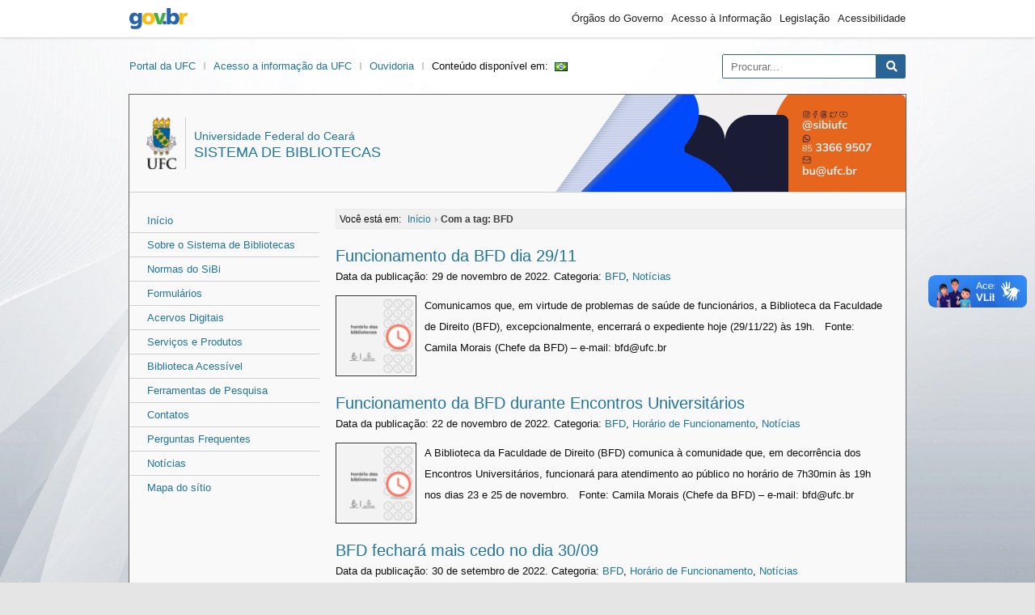

--- FILE ---
content_type: text/html; charset=UTF-8
request_url: https://biblioteca.ufc.br/pt/tag/bfd/
body_size: 10433
content:
<!DOCTYPE html>
<html lang="pt-br">

<head>
  <meta charset="UTF-8">
  <meta http-equiv="X-UA-Compatible" content="IE=edge">
  <meta name="viewport" content="width=device-width, initial-scale=1.0">
  <meta name="description" content="Sistema de Bibliotecas" />
  <meta property="og:site_name" content="Sistema de Bibliotecas">
  <meta property="og:title" content="Sistema de Bibliotecas" />
  <meta property="og:description" content="Sistema de Bibliotecas" />
<meta property="og:image" content="https://wp.ufc.br/assets/sitiomodelo/brasao-5.png"/>
  <meta property="og:type" content="website" />
  <meta property="og:url" content="https://biblioteca.ufc.br/pt">
  <meta property="og:locale" content="pt_BR" />
      <title>BFD &#8211; Sistema de Bibliotecas</title>
<meta name='robots' content='max-image-preview:large' />
<link rel='dns-prefetch' href='//biblioteca.ufc.br' />
<link rel='dns-prefetch' href='//cdnjs.cloudflare.com' />
<link rel="alternate" type="application/rss+xml" title="Feed de tag para Sistema de Bibliotecas &raquo; BFD" href="https://biblioteca.ufc.br/pt/tag/bfd/feed/" />
<style id='wp-img-auto-sizes-contain-inline-css' type='text/css'>
img:is([sizes=auto i],[sizes^="auto," i]){contain-intrinsic-size:3000px 1500px}
/*# sourceURL=wp-img-auto-sizes-contain-inline-css */
</style>
<style id='wp-emoji-styles-inline-css' type='text/css'>

	img.wp-smiley, img.emoji {
		display: inline !important;
		border: none !important;
		box-shadow: none !important;
		height: 1em !important;
		width: 1em !important;
		margin: 0 0.07em !important;
		vertical-align: -0.1em !important;
		background: none !important;
		padding: 0 !important;
	}
/*# sourceURL=wp-emoji-styles-inline-css */
</style>
<style id='wp-block-library-inline-css' type='text/css'>
:root{--wp-block-synced-color:#7a00df;--wp-block-synced-color--rgb:122,0,223;--wp-bound-block-color:var(--wp-block-synced-color);--wp-editor-canvas-background:#ddd;--wp-admin-theme-color:#007cba;--wp-admin-theme-color--rgb:0,124,186;--wp-admin-theme-color-darker-10:#006ba1;--wp-admin-theme-color-darker-10--rgb:0,107,160.5;--wp-admin-theme-color-darker-20:#005a87;--wp-admin-theme-color-darker-20--rgb:0,90,135;--wp-admin-border-width-focus:2px}@media (min-resolution:192dpi){:root{--wp-admin-border-width-focus:1.5px}}.wp-element-button{cursor:pointer}:root .has-very-light-gray-background-color{background-color:#eee}:root .has-very-dark-gray-background-color{background-color:#313131}:root .has-very-light-gray-color{color:#eee}:root .has-very-dark-gray-color{color:#313131}:root .has-vivid-green-cyan-to-vivid-cyan-blue-gradient-background{background:linear-gradient(135deg,#00d084,#0693e3)}:root .has-purple-crush-gradient-background{background:linear-gradient(135deg,#34e2e4,#4721fb 50%,#ab1dfe)}:root .has-hazy-dawn-gradient-background{background:linear-gradient(135deg,#faaca8,#dad0ec)}:root .has-subdued-olive-gradient-background{background:linear-gradient(135deg,#fafae1,#67a671)}:root .has-atomic-cream-gradient-background{background:linear-gradient(135deg,#fdd79a,#004a59)}:root .has-nightshade-gradient-background{background:linear-gradient(135deg,#330968,#31cdcf)}:root .has-midnight-gradient-background{background:linear-gradient(135deg,#020381,#2874fc)}:root{--wp--preset--font-size--normal:16px;--wp--preset--font-size--huge:42px}.has-regular-font-size{font-size:1em}.has-larger-font-size{font-size:2.625em}.has-normal-font-size{font-size:var(--wp--preset--font-size--normal)}.has-huge-font-size{font-size:var(--wp--preset--font-size--huge)}.has-text-align-center{text-align:center}.has-text-align-left{text-align:left}.has-text-align-right{text-align:right}.has-fit-text{white-space:nowrap!important}#end-resizable-editor-section{display:none}.aligncenter{clear:both}.items-justified-left{justify-content:flex-start}.items-justified-center{justify-content:center}.items-justified-right{justify-content:flex-end}.items-justified-space-between{justify-content:space-between}.screen-reader-text{border:0;clip-path:inset(50%);height:1px;margin:-1px;overflow:hidden;padding:0;position:absolute;width:1px;word-wrap:normal!important}.screen-reader-text:focus{background-color:#ddd;clip-path:none;color:#444;display:block;font-size:1em;height:auto;left:5px;line-height:normal;padding:15px 23px 14px;text-decoration:none;top:5px;width:auto;z-index:100000}html :where(.has-border-color){border-style:solid}html :where([style*=border-top-color]){border-top-style:solid}html :where([style*=border-right-color]){border-right-style:solid}html :where([style*=border-bottom-color]){border-bottom-style:solid}html :where([style*=border-left-color]){border-left-style:solid}html :where([style*=border-width]){border-style:solid}html :where([style*=border-top-width]){border-top-style:solid}html :where([style*=border-right-width]){border-right-style:solid}html :where([style*=border-bottom-width]){border-bottom-style:solid}html :where([style*=border-left-width]){border-left-style:solid}html :where(img[class*=wp-image-]){height:auto;max-width:100%}:where(figure){margin:0 0 1em}html :where(.is-position-sticky){--wp-admin--admin-bar--position-offset:var(--wp-admin--admin-bar--height,0px)}@media screen and (max-width:600px){html :where(.is-position-sticky){--wp-admin--admin-bar--position-offset:0px}}

/*# sourceURL=wp-block-library-inline-css */
</style><style id='global-styles-inline-css' type='text/css'>
:root{--wp--preset--aspect-ratio--square: 1;--wp--preset--aspect-ratio--4-3: 4/3;--wp--preset--aspect-ratio--3-4: 3/4;--wp--preset--aspect-ratio--3-2: 3/2;--wp--preset--aspect-ratio--2-3: 2/3;--wp--preset--aspect-ratio--16-9: 16/9;--wp--preset--aspect-ratio--9-16: 9/16;--wp--preset--color--black: #000000;--wp--preset--color--cyan-bluish-gray: #abb8c3;--wp--preset--color--white: #ffffff;--wp--preset--color--pale-pink: #f78da7;--wp--preset--color--vivid-red: #cf2e2e;--wp--preset--color--luminous-vivid-orange: #ff6900;--wp--preset--color--luminous-vivid-amber: #fcb900;--wp--preset--color--light-green-cyan: #7bdcb5;--wp--preset--color--vivid-green-cyan: #00d084;--wp--preset--color--pale-cyan-blue: #8ed1fc;--wp--preset--color--vivid-cyan-blue: #0693e3;--wp--preset--color--vivid-purple: #9b51e0;--wp--preset--gradient--vivid-cyan-blue-to-vivid-purple: linear-gradient(135deg,rgb(6,147,227) 0%,rgb(155,81,224) 100%);--wp--preset--gradient--light-green-cyan-to-vivid-green-cyan: linear-gradient(135deg,rgb(122,220,180) 0%,rgb(0,208,130) 100%);--wp--preset--gradient--luminous-vivid-amber-to-luminous-vivid-orange: linear-gradient(135deg,rgb(252,185,0) 0%,rgb(255,105,0) 100%);--wp--preset--gradient--luminous-vivid-orange-to-vivid-red: linear-gradient(135deg,rgb(255,105,0) 0%,rgb(207,46,46) 100%);--wp--preset--gradient--very-light-gray-to-cyan-bluish-gray: linear-gradient(135deg,rgb(238,238,238) 0%,rgb(169,184,195) 100%);--wp--preset--gradient--cool-to-warm-spectrum: linear-gradient(135deg,rgb(74,234,220) 0%,rgb(151,120,209) 20%,rgb(207,42,186) 40%,rgb(238,44,130) 60%,rgb(251,105,98) 80%,rgb(254,248,76) 100%);--wp--preset--gradient--blush-light-purple: linear-gradient(135deg,rgb(255,206,236) 0%,rgb(152,150,240) 100%);--wp--preset--gradient--blush-bordeaux: linear-gradient(135deg,rgb(254,205,165) 0%,rgb(254,45,45) 50%,rgb(107,0,62) 100%);--wp--preset--gradient--luminous-dusk: linear-gradient(135deg,rgb(255,203,112) 0%,rgb(199,81,192) 50%,rgb(65,88,208) 100%);--wp--preset--gradient--pale-ocean: linear-gradient(135deg,rgb(255,245,203) 0%,rgb(182,227,212) 50%,rgb(51,167,181) 100%);--wp--preset--gradient--electric-grass: linear-gradient(135deg,rgb(202,248,128) 0%,rgb(113,206,126) 100%);--wp--preset--gradient--midnight: linear-gradient(135deg,rgb(2,3,129) 0%,rgb(40,116,252) 100%);--wp--preset--font-size--small: 13px;--wp--preset--font-size--medium: 20px;--wp--preset--font-size--large: 36px;--wp--preset--font-size--x-large: 42px;--wp--preset--spacing--20: 0.44rem;--wp--preset--spacing--30: 0.67rem;--wp--preset--spacing--40: 1rem;--wp--preset--spacing--50: 1.5rem;--wp--preset--spacing--60: 2.25rem;--wp--preset--spacing--70: 3.38rem;--wp--preset--spacing--80: 5.06rem;--wp--preset--shadow--natural: 6px 6px 9px rgba(0, 0, 0, 0.2);--wp--preset--shadow--deep: 12px 12px 50px rgba(0, 0, 0, 0.4);--wp--preset--shadow--sharp: 6px 6px 0px rgba(0, 0, 0, 0.2);--wp--preset--shadow--outlined: 6px 6px 0px -3px rgb(255, 255, 255), 6px 6px rgb(0, 0, 0);--wp--preset--shadow--crisp: 6px 6px 0px rgb(0, 0, 0);}:where(.is-layout-flex){gap: 0.5em;}:where(.is-layout-grid){gap: 0.5em;}body .is-layout-flex{display: flex;}.is-layout-flex{flex-wrap: wrap;align-items: center;}.is-layout-flex > :is(*, div){margin: 0;}body .is-layout-grid{display: grid;}.is-layout-grid > :is(*, div){margin: 0;}:where(.wp-block-columns.is-layout-flex){gap: 2em;}:where(.wp-block-columns.is-layout-grid){gap: 2em;}:where(.wp-block-post-template.is-layout-flex){gap: 1.25em;}:where(.wp-block-post-template.is-layout-grid){gap: 1.25em;}.has-black-color{color: var(--wp--preset--color--black) !important;}.has-cyan-bluish-gray-color{color: var(--wp--preset--color--cyan-bluish-gray) !important;}.has-white-color{color: var(--wp--preset--color--white) !important;}.has-pale-pink-color{color: var(--wp--preset--color--pale-pink) !important;}.has-vivid-red-color{color: var(--wp--preset--color--vivid-red) !important;}.has-luminous-vivid-orange-color{color: var(--wp--preset--color--luminous-vivid-orange) !important;}.has-luminous-vivid-amber-color{color: var(--wp--preset--color--luminous-vivid-amber) !important;}.has-light-green-cyan-color{color: var(--wp--preset--color--light-green-cyan) !important;}.has-vivid-green-cyan-color{color: var(--wp--preset--color--vivid-green-cyan) !important;}.has-pale-cyan-blue-color{color: var(--wp--preset--color--pale-cyan-blue) !important;}.has-vivid-cyan-blue-color{color: var(--wp--preset--color--vivid-cyan-blue) !important;}.has-vivid-purple-color{color: var(--wp--preset--color--vivid-purple) !important;}.has-black-background-color{background-color: var(--wp--preset--color--black) !important;}.has-cyan-bluish-gray-background-color{background-color: var(--wp--preset--color--cyan-bluish-gray) !important;}.has-white-background-color{background-color: var(--wp--preset--color--white) !important;}.has-pale-pink-background-color{background-color: var(--wp--preset--color--pale-pink) !important;}.has-vivid-red-background-color{background-color: var(--wp--preset--color--vivid-red) !important;}.has-luminous-vivid-orange-background-color{background-color: var(--wp--preset--color--luminous-vivid-orange) !important;}.has-luminous-vivid-amber-background-color{background-color: var(--wp--preset--color--luminous-vivid-amber) !important;}.has-light-green-cyan-background-color{background-color: var(--wp--preset--color--light-green-cyan) !important;}.has-vivid-green-cyan-background-color{background-color: var(--wp--preset--color--vivid-green-cyan) !important;}.has-pale-cyan-blue-background-color{background-color: var(--wp--preset--color--pale-cyan-blue) !important;}.has-vivid-cyan-blue-background-color{background-color: var(--wp--preset--color--vivid-cyan-blue) !important;}.has-vivid-purple-background-color{background-color: var(--wp--preset--color--vivid-purple) !important;}.has-black-border-color{border-color: var(--wp--preset--color--black) !important;}.has-cyan-bluish-gray-border-color{border-color: var(--wp--preset--color--cyan-bluish-gray) !important;}.has-white-border-color{border-color: var(--wp--preset--color--white) !important;}.has-pale-pink-border-color{border-color: var(--wp--preset--color--pale-pink) !important;}.has-vivid-red-border-color{border-color: var(--wp--preset--color--vivid-red) !important;}.has-luminous-vivid-orange-border-color{border-color: var(--wp--preset--color--luminous-vivid-orange) !important;}.has-luminous-vivid-amber-border-color{border-color: var(--wp--preset--color--luminous-vivid-amber) !important;}.has-light-green-cyan-border-color{border-color: var(--wp--preset--color--light-green-cyan) !important;}.has-vivid-green-cyan-border-color{border-color: var(--wp--preset--color--vivid-green-cyan) !important;}.has-pale-cyan-blue-border-color{border-color: var(--wp--preset--color--pale-cyan-blue) !important;}.has-vivid-cyan-blue-border-color{border-color: var(--wp--preset--color--vivid-cyan-blue) !important;}.has-vivid-purple-border-color{border-color: var(--wp--preset--color--vivid-purple) !important;}.has-vivid-cyan-blue-to-vivid-purple-gradient-background{background: var(--wp--preset--gradient--vivid-cyan-blue-to-vivid-purple) !important;}.has-light-green-cyan-to-vivid-green-cyan-gradient-background{background: var(--wp--preset--gradient--light-green-cyan-to-vivid-green-cyan) !important;}.has-luminous-vivid-amber-to-luminous-vivid-orange-gradient-background{background: var(--wp--preset--gradient--luminous-vivid-amber-to-luminous-vivid-orange) !important;}.has-luminous-vivid-orange-to-vivid-red-gradient-background{background: var(--wp--preset--gradient--luminous-vivid-orange-to-vivid-red) !important;}.has-very-light-gray-to-cyan-bluish-gray-gradient-background{background: var(--wp--preset--gradient--very-light-gray-to-cyan-bluish-gray) !important;}.has-cool-to-warm-spectrum-gradient-background{background: var(--wp--preset--gradient--cool-to-warm-spectrum) !important;}.has-blush-light-purple-gradient-background{background: var(--wp--preset--gradient--blush-light-purple) !important;}.has-blush-bordeaux-gradient-background{background: var(--wp--preset--gradient--blush-bordeaux) !important;}.has-luminous-dusk-gradient-background{background: var(--wp--preset--gradient--luminous-dusk) !important;}.has-pale-ocean-gradient-background{background: var(--wp--preset--gradient--pale-ocean) !important;}.has-electric-grass-gradient-background{background: var(--wp--preset--gradient--electric-grass) !important;}.has-midnight-gradient-background{background: var(--wp--preset--gradient--midnight) !important;}.has-small-font-size{font-size: var(--wp--preset--font-size--small) !important;}.has-medium-font-size{font-size: var(--wp--preset--font-size--medium) !important;}.has-large-font-size{font-size: var(--wp--preset--font-size--large) !important;}.has-x-large-font-size{font-size: var(--wp--preset--font-size--x-large) !important;}
/*# sourceURL=global-styles-inline-css */
</style>

<style id='classic-theme-styles-inline-css' type='text/css'>
/*! This file is auto-generated */
.wp-block-button__link{color:#fff;background-color:#32373c;border-radius:9999px;box-shadow:none;text-decoration:none;padding:calc(.667em + 2px) calc(1.333em + 2px);font-size:1.125em}.wp-block-file__button{background:#32373c;color:#fff;text-decoration:none}
/*# sourceURL=/wp-includes/css/classic-themes.min.css */
</style>
<link rel='stylesheet' id='fontawesome-css' href='https://cdnjs.cloudflare.com/ajax/libs/font-awesome/5.9.0/css/all.css?ver=6.9' type='text/css' media='all' />
<link rel='stylesheet' id='theme-css' href='https://biblioteca.ufc.br/wp-content/themes/sitios/assets/css/theme.min.css?ver=1.0.0' type='text/css' media='all' />
<script type="text/javascript" src="https://biblioteca.ufc.br/wp-content/themes/sitios/assets/js/main.js?ver=1.0.0" id="main-js"></script>
<link rel="https://api.w.org/" href="https://biblioteca.ufc.br/wp-json/" /><link rel="alternate" title="JSON" type="application/json" href="https://biblioteca.ufc.br/wp-json/wp/v2/tags/286" /><link rel="EditURI" type="application/rsd+xml" title="RSD" href="https://biblioteca.ufc.br/xmlrpc.php?rsd" />
<link rel="shortcut icon" type="image/png" href="https://wp.ufc.br/a/favicon.ico" /><link rel="shortcut icon" type="image/png" href="https://wp.ufc.br/assets/favicon.ico" />  <!-- Global site tag (gtag.js) - Google Analytics -->
  <script async src="https://www.googletagmanager.com/gtag/js?id=UA-77518742-1"></script>
  <script>
    window.dataLayer = window.dataLayer || [];
    function gtag(){dataLayer.push(arguments);}
    gtag('js', new Date());

    gtag('config', 'UA-77518742-1');
  </script>
  </head>

<body class="archive tag tag-bfd tag-286 wp-theme-sitios">

    <div class="a11y">
    <span id="header" class="screen-reader-text">Área do cabeçalho</span>
    <ul class="a11y">
      <li><a href="#content" class="screen-reader-text" accesskey="1">Ir para o conteúdo</a></li>
      <li><a href="#menu" class="screen-reader-text" accesskey="2">Ir para o menu</a></li>
      <li><a href="#sidebar" class="screen-reader-text" accesskey="3">Ir para a barra lateral</a></li>
      <li><a href="#footer" class="screen-reader-text" accesskey="4">Ir para o rodapé</a></li>
    </ul>
  </div>

    <div class="brasil v2">
    <div class="container">
      <a href="//gov.br" class="pic-gov">gov.br</a>
      <ul>
        <li><a href="https://www.gov.br/pt-br/orgaos-do-governo">Órgãos do Governo</a></li>
        <li><a href="http://www.acessoainformacao.gov.br">Acesso à Informação</a></li>
        <li><a href="http://www4.planalto.gov.br/legislacao">Legislação</a></li>
        <li><a href="https://www.gov.br/governodigital/pt-br/acessibilidade-digital">Acessibilidade</a></li>
      </ul>
    </div>
</div>
  
  
  <div class="ufc">
    <div class="brasao">
      <a class="ufc-item" href="http://ufc.br/">Portal da UFC</a>
      <a class="ufc-item" href="https://acessoainformacao.ufc.br/">Acesso a informação da UFC</a>
      <a class="ufc-item" href="https://ouvidoria.ufc.br/">Ouvidoria</a>      <span>Conteúdo disponível em:</span><a class="bandeira" href="https://biblioteca.ufc.br/pt/tag/bfd/"><img src="[data-uri]" alt="Português" width="16" height="11" style="width: 16px; height: 11px;" /></a>    </div>
    <div class="search">
      <form
  action="https://biblioteca.ufc.br/pt/"
  class="searchform"
  id="searchform"
  method="get"
  role="search">
  <input
    type="text"
    id="s"
    name="s"
    value=""
    accesskey="b"
    placeholder="Procurar...">
  <input type="submit" value="Pesquisar" id="searchsubmit">
  <i class="fas fa-search"></i>
</form>
    </div>
  </div>

  <div class="setor">
    <header>
      <style>
        .brand-idbar {background: url(https://biblioteca.ufc.br/wp-content/uploads/2023/08/cropped-cabecalho1.png);}
      </style>
      <hgroup class="brand-text">
        <img src="https://wp.ufc.br/assets/sitiomodelo/brasao-2.png" alt="Brasão da Universidade Federal do Ceará">
        <h1 class="brand-title">
          <span class="brand-description">Universidade Federal do Ceará</span><br />
          <a href="https://biblioteca.ufc.br/pt/" title="">
            Sistema de Bibliotecas          </a>
        </h1>
      </hgroup>
      <div class="brand-idbar">
        <span class="img-over"></span>
      </div>
    </header>

    <nav>
      <span id="menu" class="screen-reader-text">Área do menu</span>
      <nav class="menu menu-principal">
<div class="menu-bu-principal-container"><ul id="menu-bu-principal" class="menu"><li class="home menu-item"><a href="https://biblioteca.ufc.br/pt/">Início</a></li><li id="menu-item-887" class="menu-item menu-item-type-post_type menu-item-object-page menu-item-887"><a href="https://biblioteca.ufc.br/pt/sobre-o-sibi-ufc/">Sobre o Sistema de Bibliotecas</a></li>
<li id="menu-item-914" class="menu-item menu-item-type-post_type menu-item-object-page menu-item-914"><a href="https://biblioteca.ufc.br/pt/normas-sibi/">Normas do SiBi</a></li>
<li id="menu-item-8932" class="menu-item menu-item-type-post_type menu-item-object-page menu-item-8932"><a href="https://biblioteca.ufc.br/pt/formularios/">Formulários</a></li>
<li id="menu-item-921" class="menu-item menu-item-type-post_type menu-item-object-page menu-item-921"><a href="https://biblioteca.ufc.br/pt/acervos-digitais/">Acervos Digitais</a></li>
<li id="menu-item-972" class="menu-item menu-item-type-post_type menu-item-object-page menu-item-972"><a href="https://biblioteca.ufc.br/pt/servicos-e-produtos/">Serviços e Produtos</a></li>
<li id="menu-item-974" class="menu-item menu-item-type-post_type menu-item-object-page menu-item-974"><a href="https://biblioteca.ufc.br/pt/biblioteca-acessivel/">Biblioteca Acessível</a></li>
<li id="menu-item-973" class="menu-item menu-item-type-post_type menu-item-object-page menu-item-973"><a href="https://biblioteca.ufc.br/pt/ferramentas-de-pesquisa/">Ferramentas de Pesquisa</a></li>
<li id="menu-item-948" class="menu-item menu-item-type-post_type menu-item-object-page menu-item-948"><a href="https://biblioteca.ufc.br/pt/contatos/">Contatos</a></li>
<li id="menu-item-1045" class="menu-item menu-item-type-post_type menu-item-object-page menu-item-1045"><a href="https://biblioteca.ufc.br/pt/perguntas-frequentes/">Perguntas Frequentes</a></li>
<li id="menu-item-1047" class="menu-item menu-item-type-taxonomy menu-item-object-category menu-item-1047"><a href="https://biblioteca.ufc.br/pt/category/noticias/">Notícias</a></li>
<li id="menu-item-2115" class="menu-item menu-item-type-post_type menu-item-object-page menu-item-2115"><a href="https://biblioteca.ufc.br/pt/?page_id=2105">Mapa do sítio</a></li>
</ul></div></nav>
    </nav>

    <main>

      <span id="content" class="screen-reader-text">Área do conteúdo</span>
<section>
  <div class="breadcrumbs"><span class="breadcrumb-location">Você está em: </span><span itemscope itemtype="http://data-vocabulary.org/Breadcrumb"><a href="https://biblioteca.ufc.br/pt/" itemprop="url"><span itemprop="title">Início</span></a></span> <span class="sep">›</span> <span class="current">Com a tag: BFD</span></div>      <div class="card">
        <div class="card-header">
          <h2><a href="https://biblioteca.ufc.br/pt/funcionamento-da-bfd-dia-28-11/">Funcionamento da BFD dia 29/11</a></h2>
          <span class="date">Data da publicação: 29 de novembro de 2022.</span>
          <span class="publish">Categoria: <a href="https://biblioteca.ufc.br/pt/category/bfd/" rel="category tag">BFD</a>, <a href="https://biblioteca.ufc.br/pt/category/noticias/" rel="category tag">Notícias</a></span>
        </div>
        <div class="card-content">
          <img width="100" height="100" src="https://biblioteca.ufc.br/wp-content/uploads/2022/05/horario-padrao-100x100.png" class="attachment-post-thumbnail size-post-thumbnail wp-post-image" alt="Imagem quadrada com fundo branco. No lado esquerdo está escrito horário das bibliotecas. Abaixo do texto aparecem a logomarca da biblioteca e o brasão da UFC. No lado direito aparece, como marca d&#039;água, três colunas formadas por relógios desenhados com traços simples. Centralizado sobre a marca d&#039;água há um relógio rosa claro." decoding="async" srcset="https://biblioteca.ufc.br/wp-content/uploads/2022/05/horario-padrao-100x100.png 100w, https://biblioteca.ufc.br/wp-content/uploads/2022/05/horario-padrao-300x300.png 300w, https://biblioteca.ufc.br/wp-content/uploads/2022/05/horario-padrao-1024x1024.png 1024w, https://biblioteca.ufc.br/wp-content/uploads/2022/05/horario-padrao-150x150.png 150w, https://biblioteca.ufc.br/wp-content/uploads/2022/05/horario-padrao-768x768.png 768w, https://biblioteca.ufc.br/wp-content/uploads/2022/05/horario-padrao.png 1133w" sizes="(max-width: 100px) 100vw, 100px" />          Comunicamos que, em virtude de problemas de saúde de funcionários, a Biblioteca da Faculdade de Direito (BFD), excepcionalmente, encerrará o expediente hoje (29/11/22) às 19h. &nbsp; Fonte: Camila Morais (Chefe da BFD) – e-mail: bfd@ufc.br        </div>
      </div>
          <div class="card">
        <div class="card-header">
          <h2><a href="https://biblioteca.ufc.br/pt/funcionamento-da-bfd-durante-encontros-universitarios/">Funcionamento da BFD durante Encontros Universitários</a></h2>
          <span class="date">Data da publicação: 22 de novembro de 2022.</span>
          <span class="publish">Categoria: <a href="https://biblioteca.ufc.br/pt/category/bfd/" rel="category tag">BFD</a>, <a href="https://biblioteca.ufc.br/pt/category/horario-de-funcionamento/" rel="category tag">Horário de Funcionamento</a>, <a href="https://biblioteca.ufc.br/pt/category/noticias/" rel="category tag">Notícias</a></span>
        </div>
        <div class="card-content">
          <img width="100" height="100" src="https://biblioteca.ufc.br/wp-content/uploads/2022/05/horario-padrao-100x100.png" class="attachment-post-thumbnail size-post-thumbnail wp-post-image" alt="Imagem quadrada com fundo branco. No lado esquerdo está escrito horário das bibliotecas. Abaixo do texto aparecem a logomarca da biblioteca e o brasão da UFC. No lado direito aparece, como marca d&#039;água, três colunas formadas por relógios desenhados com traços simples. Centralizado sobre a marca d&#039;água há um relógio rosa claro." decoding="async" srcset="https://biblioteca.ufc.br/wp-content/uploads/2022/05/horario-padrao-100x100.png 100w, https://biblioteca.ufc.br/wp-content/uploads/2022/05/horario-padrao-300x300.png 300w, https://biblioteca.ufc.br/wp-content/uploads/2022/05/horario-padrao-1024x1024.png 1024w, https://biblioteca.ufc.br/wp-content/uploads/2022/05/horario-padrao-150x150.png 150w, https://biblioteca.ufc.br/wp-content/uploads/2022/05/horario-padrao-768x768.png 768w, https://biblioteca.ufc.br/wp-content/uploads/2022/05/horario-padrao.png 1133w" sizes="(max-width: 100px) 100vw, 100px" />          A Biblioteca da Faculdade de Direito (BFD) comunica à comunidade que, em decorrência dos Encontros Universitários, funcionará para atendimento ao público no horário de 7h30min às 19h nos dias 23 e 25 de novembro. &nbsp; Fonte: Camila Morais (Chefe da BFD) &#8211; e-mail: bfd@ufc.br        </div>
      </div>
          <div class="card">
        <div class="card-header">
          <h2><a href="https://biblioteca.ufc.br/pt/bfd-fechara-mais-cedo-no-dia-30-09/">BFD fechará mais cedo no dia 30/09</a></h2>
          <span class="date">Data da publicação: 30 de setembro de 2022.</span>
          <span class="publish">Categoria: <a href="https://biblioteca.ufc.br/pt/category/bfd/" rel="category tag">BFD</a>, <a href="https://biblioteca.ufc.br/pt/category/horario-de-funcionamento/" rel="category tag">Horário de Funcionamento</a>, <a href="https://biblioteca.ufc.br/pt/category/noticias/" rel="category tag">Notícias</a></span>
        </div>
        <div class="card-content">
                    Comunicamos que a Biblioteca da Faculdade de Direito (BFD), excepcionalmente nesta sexta-feira, dia 30/09/2022, fechará mais cedo, às 20h. &nbsp; Fonte: Biblioteca da Faculdade de Direito (BFD) — fone: (85) 3366 7847; e-mail: bfd@ufc.br        </div>
      </div>
          <div class="card">
        <div class="card-header">
          <h2><a href="https://biblioteca.ufc.br/pt/bfd-fechara-mais-cedo-no-dia-27-09/">BFD fechará mais cedo no dia 27/09</a></h2>
          <span class="date">Data da publicação: 27 de setembro de 2022.</span>
          <span class="publish">Categoria: <a href="https://biblioteca.ufc.br/pt/category/bfd/" rel="category tag">BFD</a>, <a href="https://biblioteca.ufc.br/pt/category/horario-de-funcionamento/" rel="category tag">Horário de Funcionamento</a>, <a href="https://biblioteca.ufc.br/pt/category/noticias/" rel="category tag">Notícias</a></span>
        </div>
        <div class="card-content">
          <img width="100" height="100" src="https://biblioteca.ufc.br/wp-content/uploads/2022/05/horario-padrao-100x100.png" class="attachment-post-thumbnail size-post-thumbnail wp-post-image" alt="Imagem quadrada com fundo branco. No lado esquerdo está escrito horário das bibliotecas. Abaixo do texto aparecem a logomarca da biblioteca e o brasão da UFC. No lado direito aparece, como marca d&#039;água, três colunas formadas por relógios desenhados com traços simples. Centralizado sobre a marca d&#039;água há um relógio rosa claro." decoding="async" srcset="https://biblioteca.ufc.br/wp-content/uploads/2022/05/horario-padrao-100x100.png 100w, https://biblioteca.ufc.br/wp-content/uploads/2022/05/horario-padrao-300x300.png 300w, https://biblioteca.ufc.br/wp-content/uploads/2022/05/horario-padrao-1024x1024.png 1024w, https://biblioteca.ufc.br/wp-content/uploads/2022/05/horario-padrao-150x150.png 150w, https://biblioteca.ufc.br/wp-content/uploads/2022/05/horario-padrao-768x768.png 768w, https://biblioteca.ufc.br/wp-content/uploads/2022/05/horario-padrao.png 1133w" sizes="(max-width: 100px) 100vw, 100px" />          Comunicamos que a Biblioteca da Faculdade de Direito (BFD), excepcionalmente nesta terça-feira, dia 27/09/2022, fechará às 20h. &nbsp; Fonte: Biblioteca da Faculdade de Direito (BFD) — fone: (85) 3366 7847; e-mail: bfd@ufc.br        </div>
      </div>
          <div class="card">
        <div class="card-header">
          <h2><a href="https://biblioteca.ufc.br/pt/bfd-promove-evento-para-recem-ingressos/">BFD promove evento para recém-ingressos</a></h2>
          <span class="date">Data da publicação: 12 de agosto de 2022.</span>
          <span class="publish">Categoria: <a href="https://biblioteca.ufc.br/pt/category/bfd/" rel="category tag">BFD</a>, <a href="https://biblioteca.ufc.br/pt/category/eventos/" rel="category tag">Eventos</a>, <a href="https://biblioteca.ufc.br/pt/category/noticias/" rel="category tag">Notícias</a></span>
        </div>
        <div class="card-content">
          <img width="100" height="54" src="https://biblioteca.ufc.br/wp-content/uploads/2022/08/descobrindo-a-biblioteca-2022-100x54.png" class="attachment-post-thumbnail size-post-thumbnail wp-post-image" alt="Imagem com fundo branco. Nela aparece no centro uma mancha azul arredondada sobre a qual está escrito, em letras brancas “PROJETO Descobrindo a Biblioteca 2022”. Do lado direito, aparecem uma estante de livros e um rapaz lendo um livro encostado nela. Abaixo aparecem alguns detalhes azul e amarelo claros, além da logo e do brasão da UFC na cor azul claro." decoding="async" loading="lazy" srcset="https://biblioteca.ufc.br/wp-content/uploads/2022/08/descobrindo-a-biblioteca-2022-100x54.png 100w, https://biblioteca.ufc.br/wp-content/uploads/2022/08/descobrindo-a-biblioteca-2022-300x163.png 300w, https://biblioteca.ufc.br/wp-content/uploads/2022/08/descobrindo-a-biblioteca-2022-768x418.png 768w, https://biblioteca.ufc.br/wp-content/uploads/2022/08/descobrindo-a-biblioteca-2022.png 982w" sizes="auto, (max-width: 100px) 100vw, 100px" />          A Biblioteca da Faculdade de Direito (BFD) promoveu na manhã de hoje, 12/08/2022, o evento Descobrindo a Biblioteca, o qual tem como objetivo integrar os estudantes ingressantes na Universidade apresentando os serviços e estrutura disponíveis nas bibliotecas da UFC. A atividade foi organizada pelo Centro Acadêmico (CA) da Faculdade de Direito (Fadir/UFC) e contou com [&hellip;]        </div>
      </div>
    
	<nav class="navigation pagination" aria-label="Paginação de posts">
		<h2 class="screen-reader-text">Paginação de posts</h2>
		<div class="nav-links"><span aria-current="page" class="page-numbers current">1</span>
<a class="page-numbers" href="https://biblioteca.ufc.br/pt/tag/bfd/page/2/">2</a>
<a class="next page-numbers" href="https://biblioteca.ufc.br/pt/tag/bfd/page/2/">Próximo</a></div>
	</nav></section>
  </main>

  <footer>

    <span id="footer" class="screen-reader-text">Área do rodapé</span>

        <address itemscope itemtype="http://schema.org/PostalAddress">
              <i class="far fa-address-card" aria-hidden="true"></i>
            <div>
                  <h2>Sistema de Bibliotecas</h2>
     	  <p class="rodape-endereco">Campus do Pici, s/n, bloco 308 (2º andar) - CEP 60440-970 - Fortaleza - Ceará - Brasil</p>
                          <p class="rodape-telefones">tel: +55 (85) 3366 9513 - E-mail: bu@ufc.br</p>
              </div>
    </address>

        <ul>
                <li>
            <a href="https://www.facebook.com/sibiufc" aria-label="Ir ao facebook">
              <i class="fab fa-facebook" aria-hidden="true"></i>
            </a>
          </li>
                        <li>
            <a href="https://twitter.com/sibiufc" aria-label="Ir ao twitter">
              <i class="fab fa-twitter" aria-hidden="true"></i>
            </a>
          </li>
                        <li>
            <a href="https://www.instagram.com/sibiufc/" aria-label="Ir ao instagram">
              <i class="fab fa-instagram" aria-hidden="true"></i>
            </a>
          </li>
                        <li>
            <a href="https://www.flickr.com/photos/182406668@N06/" aria-label="Ir ao flickr">
              <i class="fab fa-flickr" aria-hidden="true"></i>
            </a>
          </li>
                    <li>
        <a href="https://biblioteca.ufc.br/pt/feed/" aria-label="Assinar nosso RSS">
          <i class="fas fa-rss-square" aria-hidden="true"></i>
        </a>
      </li>
    </ul>

        <div class="btn">
            <a class="btn-tel" href="tel:+55-9513">
        <i class="fas fa-phone-alt" aria-hidden="true"></i>
        Entrar em contato por telefone
      </a>
                </div>
  </footer>

  </div>

  <div class="creditos">
    <a class="sti" href="https://sti.ufc.br"><img width="110px" src="https://wp.ufc.br/assets/sti-logo.png" alt="Logotipo da Superintendência de Tecnologia da Informação"></a>
    <div>
      <a href="https://biblioteca.ufc.br/wp-login.php">Acessar</a>      <a class="screen-reader-text" href="#header">Ir para o topo</a>
    </div>
  </div>

  <div class="scripts">
    <script type="speculationrules">
{"prefetch":[{"source":"document","where":{"and":[{"href_matches":"/*"},{"not":{"href_matches":["/wp-*.php","/wp-admin/*","/wp-content/uploads/*","/wp-content/*","/wp-content/plugins/*","/wp-content/themes/sitios/*","/*\\?(.+)"]}},{"not":{"selector_matches":"a[rel~=\"nofollow\"]"}},{"not":{"selector_matches":".no-prefetch, .no-prefetch a"}}]},"eagerness":"conservative"}]}
</script>
<script id="wp-emoji-settings" type="application/json">
{"baseUrl":"https://s.w.org/images/core/emoji/17.0.2/72x72/","ext":".png","svgUrl":"https://s.w.org/images/core/emoji/17.0.2/svg/","svgExt":".svg","source":{"concatemoji":"https://biblioteca.ufc.br/wp-includes/js/wp-emoji-release.min.js?ver=6.9"}}
</script>
<script type="module">
/* <![CDATA[ */
/*! This file is auto-generated */
const a=JSON.parse(document.getElementById("wp-emoji-settings").textContent),o=(window._wpemojiSettings=a,"wpEmojiSettingsSupports"),s=["flag","emoji"];function i(e){try{var t={supportTests:e,timestamp:(new Date).valueOf()};sessionStorage.setItem(o,JSON.stringify(t))}catch(e){}}function c(e,t,n){e.clearRect(0,0,e.canvas.width,e.canvas.height),e.fillText(t,0,0);t=new Uint32Array(e.getImageData(0,0,e.canvas.width,e.canvas.height).data);e.clearRect(0,0,e.canvas.width,e.canvas.height),e.fillText(n,0,0);const a=new Uint32Array(e.getImageData(0,0,e.canvas.width,e.canvas.height).data);return t.every((e,t)=>e===a[t])}function p(e,t){e.clearRect(0,0,e.canvas.width,e.canvas.height),e.fillText(t,0,0);var n=e.getImageData(16,16,1,1);for(let e=0;e<n.data.length;e++)if(0!==n.data[e])return!1;return!0}function u(e,t,n,a){switch(t){case"flag":return n(e,"\ud83c\udff3\ufe0f\u200d\u26a7\ufe0f","\ud83c\udff3\ufe0f\u200b\u26a7\ufe0f")?!1:!n(e,"\ud83c\udde8\ud83c\uddf6","\ud83c\udde8\u200b\ud83c\uddf6")&&!n(e,"\ud83c\udff4\udb40\udc67\udb40\udc62\udb40\udc65\udb40\udc6e\udb40\udc67\udb40\udc7f","\ud83c\udff4\u200b\udb40\udc67\u200b\udb40\udc62\u200b\udb40\udc65\u200b\udb40\udc6e\u200b\udb40\udc67\u200b\udb40\udc7f");case"emoji":return!a(e,"\ud83e\u1fac8")}return!1}function f(e,t,n,a){let r;const o=(r="undefined"!=typeof WorkerGlobalScope&&self instanceof WorkerGlobalScope?new OffscreenCanvas(300,150):document.createElement("canvas")).getContext("2d",{willReadFrequently:!0}),s=(o.textBaseline="top",o.font="600 32px Arial",{});return e.forEach(e=>{s[e]=t(o,e,n,a)}),s}function r(e){var t=document.createElement("script");t.src=e,t.defer=!0,document.head.appendChild(t)}a.supports={everything:!0,everythingExceptFlag:!0},new Promise(t=>{let n=function(){try{var e=JSON.parse(sessionStorage.getItem(o));if("object"==typeof e&&"number"==typeof e.timestamp&&(new Date).valueOf()<e.timestamp+604800&&"object"==typeof e.supportTests)return e.supportTests}catch(e){}return null}();if(!n){if("undefined"!=typeof Worker&&"undefined"!=typeof OffscreenCanvas&&"undefined"!=typeof URL&&URL.createObjectURL&&"undefined"!=typeof Blob)try{var e="postMessage("+f.toString()+"("+[JSON.stringify(s),u.toString(),c.toString(),p.toString()].join(",")+"));",a=new Blob([e],{type:"text/javascript"});const r=new Worker(URL.createObjectURL(a),{name:"wpTestEmojiSupports"});return void(r.onmessage=e=>{i(n=e.data),r.terminate(),t(n)})}catch(e){}i(n=f(s,u,c,p))}t(n)}).then(e=>{for(const n in e)a.supports[n]=e[n],a.supports.everything=a.supports.everything&&a.supports[n],"flag"!==n&&(a.supports.everythingExceptFlag=a.supports.everythingExceptFlag&&a.supports[n]);var t;a.supports.everythingExceptFlag=a.supports.everythingExceptFlag&&!a.supports.flag,a.supports.everything||((t=a.source||{}).concatemoji?r(t.concatemoji):t.wpemoji&&t.twemoji&&(r(t.twemoji),r(t.wpemoji)))});
//# sourceURL=https://biblioteca.ufc.br/wp-includes/js/wp-emoji-loader.min.js
/* ]]> */
</script>
    <div class="vlibras">
      <div vw class="enabled">
        <div vw-access-button class="active"></div>
        <div vw-plugin-wrapper>
          <div class="vw-plugin-top-wrapper"></div>
        </div>
      </div>
      <script src="https://vlibras.gov.br/app/vlibras-plugin.js"></script>
      <script>
        new window.VLibras.Widget('https://vlibras.gov.br/app');
      </script>
    </div>
  </div>

</body>

</html>
